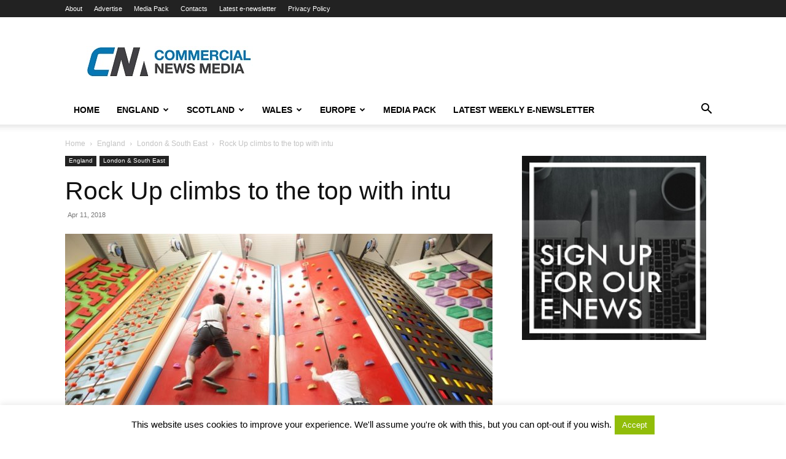

--- FILE ---
content_type: text/html; charset=utf-8
request_url: https://www.google.com/recaptcha/api2/aframe
body_size: 264
content:
<!DOCTYPE HTML><html><head><meta http-equiv="content-type" content="text/html; charset=UTF-8"></head><body><script nonce="CpJRZ8i0ayiT7IAgihtPaw">/** Anti-fraud and anti-abuse applications only. See google.com/recaptcha */ try{var clients={'sodar':'https://pagead2.googlesyndication.com/pagead/sodar?'};window.addEventListener("message",function(a){try{if(a.source===window.parent){var b=JSON.parse(a.data);var c=clients[b['id']];if(c){var d=document.createElement('img');d.src=c+b['params']+'&rc='+(localStorage.getItem("rc::a")?sessionStorage.getItem("rc::b"):"");window.document.body.appendChild(d);sessionStorage.setItem("rc::e",parseInt(sessionStorage.getItem("rc::e")||0)+1);localStorage.setItem("rc::h",'1768997637803');}}}catch(b){}});window.parent.postMessage("_grecaptcha_ready", "*");}catch(b){}</script></body></html>